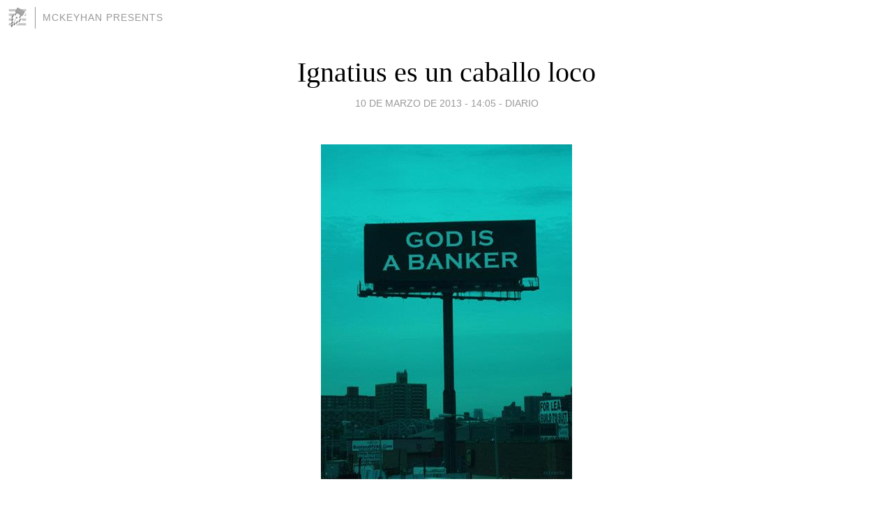

--- FILE ---
content_type: text/html; charset=utf-8
request_url: https://pbute.blogia.com/2013/031001-ignatius-es-un-caballo-loco.php
body_size: 4587
content:
<!DOCTYPE html>
<html lang="es">
<head>
	<meta charset="UTF-8">
	
	<title>Ignatius es un caballo loco | Mckeyhan Presents</title>

	<link rel="canonical" href="https://pbute.blogia.com/2013/031001-ignatius-es-un-caballo-loco.php" />
        

	<meta property="og:locale" content="es" />
	<meta property="og:site_name" content="pbute" />

	<meta property="og:type" content="article" />

	<meta property="og:type" content="article" />
	<meta property="og:title" content="Ignatius es un caballo loco | Mckeyhan Presents" />
	<meta name="description" property="og:description" content="donde hay grandes recompensas hay hombres valientesCaballo loco si pero maduro, consciente. Nihilista si pero pol&iacute;ticamente incorrecto. Moderno por los temas vitales que trata pero c&aacute;lido. Todo desde una perspectiva anclada a la">

	<meta property="og:url" content="https://pbute.blogia.com/2013/031001-ignatius-es-un-caballo-loco.php" />

	<link rel="alternate" type="application/rss+xml" title="RSS 2.0" href="https://pbute.blogia.com/feed.xml" />

	<link rel="stylesheet" href="//cms.blogia.com/templates/template1/css/styles.css?v=1479210573">
	
	<link rel="shortcut icon" href="//cms.blogia.com/templates/template1/img/favicon.ico" />

	<meta name="viewport" content="width=device-width, initial-scale=1.0" />

	
	

<!-- Google tag (gtag.js) -->
<script async src="https://www.googletagmanager.com/gtag/js?id=G-QCKB0GVRJ4"></script>
<script>
  window.dataLayer = window.dataLayer || [];
  function gtag(){dataLayer.push(arguments);}
  gtag('js', new Date());

  gtag('config', 'G-QCKB0GVRJ4');
</script>

</head>










<body class="page--post">


		<header>



       <a href="https://www.blogia.com">
            <img src="[data-uri]" width="30" height="30" alt="Blogia" />
       </a>

		<div id="blog-title">
		<a href="https://pbute.blogia.com">Mckeyhan Presents</a>
		</div>
		
	</header>






	
	<main style="max-width : 730px;">
	
	




		<article id="post">
			
			<h1><a href="https://pbute.blogia.com/2013/031001-ignatius-es-un-caballo-loco.php">Ignatius es un caballo loco</a></h1>





			<div class="post__author-date">
				<time datetime="2013-03-10T14:05:00+00:00" pubdate data-updated="true">
				
					<a href="https://pbute.blogia.com/2013/031001-ignatius-es-un-caballo-loco.php">
						10 de marzo de 2013 - 14:05					</a>
				</time>
									- <a href="/temas/diario/">Diario</a>
							</div>

		


			
			
			<div class="post__content">
			
								<img class="right" src="https://pbute.blogia.com/upload/20130310140223-644625-427170237364275-1857722220-n.jpg" alt="Ignatius es un caballo loco">
								

				
				<p style="text-align: center;"><strong><span style="font-family: arial, helvetica, sans-serif;"><em>donde hay grandes recompensas hay hombres valientes</em></span></strong></p><p>Caballo loco si pero maduro, consciente. Nihilista si pero pol&iacute;ticamente incorrecto. Moderno por los temas vitales que trata pero c&aacute;lido. Todo desde una perspectiva anclada a la humanidad (y eso que se nota que no es por gusto) porque al fin y al cabo van a ser los humanos los que absorban su mensaje. Como la realidad aut&eacute;ntica, sorpresiva.</p><p><a href="https://twitter.com/IgnatiusFarray1">Ignatius</a> sabe que el pr&oacute;jimo lejano no nos importa una mierda, incluso el pr&oacute;ximo que est&aacute; cerca pero que es como un maniqu&iacute; para ti cuando viajas en el metro no nos importa una mierda; si desaparece me da igual. Por eso el cinismo es lo m&aacute;s cotidiano. Por eso la globalizaci&oacute;n funciona tan bien con eufemismos perfectos.</p><p>El miedo a la muerte es un ox&iacute;moron porque mientras tienes miedo no vives y esa muerte se materializa realmente poco a poco cuanto m&aacute;s miedo a la muerte.</p><p><object type="application/x-shockwave-flash" data="https://www.youtube.com/v/hDjOut8XlE8" width="425" height="350" style="display: block; margin-left: auto; margin-right: auto;"><param name="data" value="https://www.youtube.com/v/hDjOut8XlE8" /><param name="src" value="https://www.youtube.com/v/hDjOut8XlE8" /></object></p><p>Ignatius habla del placer con normalidad... por que es algo normal. Y no es normal que lo normal sea anormal e ilegal. De ah&iacute; a tirar por la met&aacute;fora absurda, el grito sordo.</p><p>Puedes comer animales y nadie te dir&aacute; que eres un enfermo mental, un psic&oacute;pata. Siempre y cuando pagues dinero por esos animales (muertos o no) todo ser&aacute; normal, moralmente correcto menos para cuatro humanos que no comen carne por princios &eacute;ticos. En cambio si ese animal es un humano mam&iacute;fero b&iacute;pedo entonces si que obtendr&aacute;s el rechazo de la sociedad y el incumplimiento de la legalidad. No solo eso, tambi&eacute;n ser&aacute;s un enfermo mental peligroso.</p><p>Porque la hipocres&iacute;a no est&aacute; bien,&nbsp;la hipocres&iacute;a no est&aacute; bien,&nbsp;la hipocres&iacute;a no est&aacute; bien,&nbsp;la hipocres&iacute;a no est&aacute; bien,&nbsp;la hipocres&iacute;a no est&aacute; bien,&nbsp;la hipocres&iacute;a no est&aacute; bien,&nbsp;la hipocres&iacute;a no est&aacute; bien,&nbsp;la hipocres&iacute;a no est&aacute; bien,&nbsp;la hipocres&iacute;a no est&aacute; bien.</p>			</div>


			
			<div class="post__share">
				<ul>
										<li class="share__facebook">
						<a href="https://www.facebook.com/sharer.php?u=https%3A%2F%2Fpbute.blogia.com%2F2013%2F031001-ignatius-es-un-caballo-loco.php" 
							title="Compartir en Facebook"
							onClick="ga('send', 'event', 'compartir', 'facebook');">
								Facebook</a></li>
					<li class="share__twitter">
						<a href="https://twitter.com/share?url=https%3A%2F%2Fpbute.blogia.com%2F2013%2F031001-ignatius-es-un-caballo-loco.php" 
							title="Compartir en Twitter"
							onClick="ga('send', 'event', 'compartir', 'twitter');">
								Twitter</a></li>
					<li class="share__whatsapp">
						<a href="whatsapp://send?text=https%3A%2F%2Fpbute.blogia.com%2F2013%2F031001-ignatius-es-un-caballo-loco.php" 
							title="Compartir en WhatsApp"
							onClick="ga('send', 'event', 'compartir', 'whatsapp');">
								Whatsapp</a></li>
					<li class="share__email">
						<a href="mailto:?subject=Mira esto&body=Mira esto: https%3A%2F%2Fpbute.blogia.com%2F2013%2F031001-ignatius-es-un-caballo-loco.php" 
							title="Compartir por email"
							onClick="ga('send', 'event', 'compartir', 'email');">
								Email</a></li>
									</ul>
			</div>

		
		</article>
		
		








		
		
		<section id="related" style="text-align:center;">
		
		
			<h2>Otros artículos en este blog:</h2>
			
			<ul>

				
				<li><a href="https://pbute.blogia.com/2004/090701-en-la-fnac.php">En la fnac</a></li>
				
				
				<li><a href="https://pbute.blogia.com/2008/030601-quo-ms-dos.php">Quo Ms-Dos</a></li>
				
				
				<li><a href="https://pbute.blogia.com/2009/101301-encuesta-sexual.php">Encuesta sexual</a></li>
				
				
			</ul>
			
			
		</section>







		<section id="comments">


			

			<h2>1 comentario</h2>





			
			<article>


				<p>										Anónimo							 			- 
					<time datetime="2013-03-12T16:04:18+00:00">
						12 de marzo de 2013 - 16:04					</time>
				</p>

				<div>
					I tu no estas loco, no? Ni un poco ¿NO?<br /><br />Taggeate en el culo esto: "TONTO".<br /><br />				</div>


			</article>





			



			
			<form name="comments__form" action="https://pbute.blogia.com/index.php" method="post" accept-charset="ISO-8859-1">
				
				<label for="nombre">Nombre</label>
				<input size="30" id="nombre" name="nombre" value="" type="text" >

				<label for="email">E-mail <em>No será mostrado.</em></label>
				<input size="30" id="email" name="email" value="" type="text" >

				<label for="comentario">Comentario</label>
				<textarea cols="30" rows="5" id="comentario" name="comentario"></textarea>

				<input name="submit" value="Publicar" type="submit" > 

								<input name="datosarticulo" value="" type="hidden" >
				<input name="idarticulo" value="2013031001" type="hidden" />
				<input name="nomblog" value="pbute" type="hidden" >
				<input name="escomentario" value="true" type="hidden" >
				<input name="coddt" value="1392567238" type="hidden" >
			</form>
			
		</section>


		<nav>
			<ul>

								<li><a href="/2013/022501-i-power-en-el-mobile-world-congress-2013.php">← I POWER en el Mobile World Congress 2013</a></li>
				
								<li><a href="/2013/032201-como-insertar-formulas-matematicas-en-word-2003.php">Cómo insertar fórmulas matemáticas en word 2003 →</a></li>
							

			</ul>
		</nav>






	</main>
	
	
















	<footer>
	
		<ul>
			<li><a href="/acercade/">Acerca de</a></li> 
			<li><a href="/archivos/">Archivos</a></li> 
			<li><a href="/admin.php">Administrar</a></li> 
		</ul>
			</footer>




<script>

  (function(i,s,o,g,r,a,m){i['GoogleAnalyticsObject']=r;i[r]=i[r]||function(){
  (i[r].q=i[r].q||[]).push(arguments)},i[r].l=1*new Date();a=s.createElement(o),
  m=s.getElementsByTagName(o)[0];a.async=1;a.src=g;m.parentNode.insertBefore(a,m)
  })(window,document,'script','//www.google-analytics.com/analytics.js','ga');


  ga('create', 'UA-80669-7', 'auto');
  ga('set', 'dimension1', '2014v1');
  ga('set', 'plantilla', '2014v1');
  ga('send', 'pageview');


</script>





</body>


</html>
